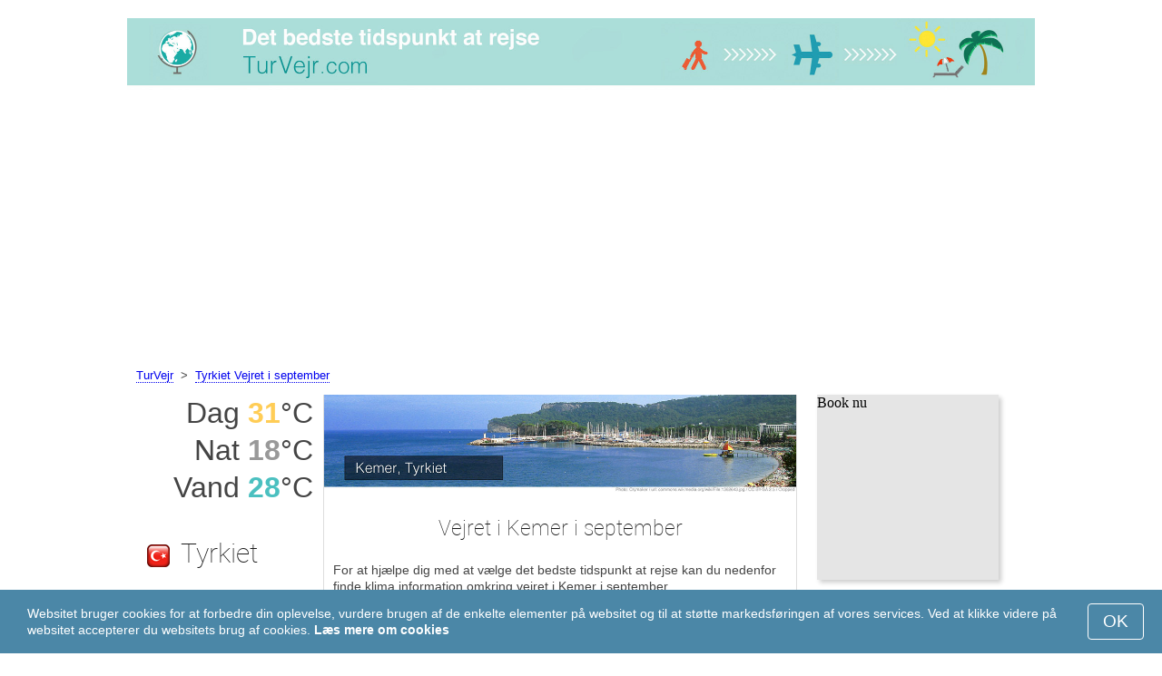

--- FILE ---
content_type: text/html; charset=UTF-8
request_url: https://www.turvejr.com/Kemer/september/
body_size: 7573
content:
<!DOCTYPE html>
<html lang="da">
<head>
<meta charset="utf-8">
<meta name="robots" content="INDEX, FOLLOW">
<meta name="description" content="Vejret i Kemer i september. Klimaet i Kemer. Vejr Kemer. Det bedste tidspunkt at rejse. Populære rejsedestinationer">
<meta name="keywords" content="Vejret i Kemer i september, klimaet i Kemer, temperatur i Kemer, nedbør, turistsæson, populære rejsemål, nat temperatur, dag temperatur, de bedste rejsedestinationer, vejr, vejrliget, klimagraf, turvejr">
<meta name="viewport" content="width=device-width, initial-scale=1">
<meta name="format-detection" content="telephone=no">
<link rel="icon" href="/favicon.ico" type="image/x-icon">
<link rel="shortcut icon" href="/favicon.ico" type="image/x-icon">
<link href="/style.css" rel="stylesheet" type="text/css">
<title>Vejret i Kemer i september</title>
<script>
document.createElement('figure');
document.createElement('figcaption');
function show_desc() {
    document.getElementById("cont_desc").style.display='inline';
    document.getElementById("contlink_desc").style.display='none';
}
function shownext(i)
{
	document.getElementById("cont_"+i).style.display='block';
	document.getElementById("contlink_"+i).style.display='none';
	var blazy = new Blazy();
}
function iTH() {
	var getdiv = document.getElementById('instaphoto').getBoundingClientRect();
	var getH = getdiv.bottom - getdiv.top;
	if (getH > 0) {document.getElementById('instatitle').style.height = (getH/5) + 'px';}
}    
</script>
<!-- Global site tag (gtag.js) - Google Analytics
<script async src="https://www.googletagmanager.com/gtag/js?id=UA-77060262-9"></script>
<script>
  window.dataLayer = window.dataLayer || [];
  function gtag(){dataLayer.push(arguments);}
  gtag('js', new Date());

  gtag('config', 'UA-77060262-9');
</script> -->

<script async src="https://pagead2.googlesyndication.com/pagead/js/adsbygoogle.js?client=ca-pub-3723179082420254"
     crossorigin="anonymous"></script>

</head>

<body onload="var blazy = new Blazy(); iTH();">
<script>
function set_cookie (name,value){
	var cookie_date = new Date (); 
	cookie_date.setTime (cookie_date.getTime() + 31536000000);
	document.cookie = name+"="+value+"; expires="+cookie_date.toGMTString()+"; path=/; domain=turvejr.com";
	document.getElementById('cookiebanner').style.display = 'none';
}
</script>
<div id="cookiebanner" style="position: fixed;bottom: 0;left: 0;right: 0;z-index: 2;color:#fff;">
        <div class="disclaimer" >
            <p>Websitet bruger cookies for at forbedre din oplevelse, vurdere brugen af de enkelte elementer på websitet og til at støtte markedsføringen af vores services. Ved at klikke videre på websitet accepterer du websitets brug af cookies. <a style="color:#fff;font-weight: 600;border: none;text-decoration: none;" href="https://www.turvejr.com/cookie-policy.html">Læs mere om cookies</a></p>
            <button class="yescookie" onclick="set_cookie('acceptcookies','yes');">OK</button>
        </div>
</div>
<header id="header">
    <a style="border: 0;" href="/" title="TurVejr"><img class="logo" alt="TurVejr" title="TurVejr" src="/files/turvejr.jpg" /></a>		
</header>
<nav>
<p style="margin-left:1em;"><a href="/" title="Tur Vejr">TurVejr</a>&nbsp;&nbsp;&gt;&nbsp;&nbsp;<a href="/Tyrkiet/september/">Tyrkiet Vejret i september</a></p>    		
</nav>
<div id="main">
    <article id="central">
		<div><img class="headerfoto" alt="Kemer" title="Kemer" src="/img/heads/Kemer.jpg" /></div><h1>Vejret i Kemer i september</h1><p>For at hjælpe dig med at vælge det bedste tidspunkt at rejse kan du nedenfor finde klima information omkring vejret i Kemer i september.</p>        <script>
			document.getElementById('cont_desc').style.display='none';
			document.getElementById('contlink_desc').style.display='inline';
        </script>
<table border="0" align="center">
				<tr><td colspan="3" style="border-bottom:#CCC solid 1px;"></td></tr><tr align="center"><td width="18%"><img align="center" alt="dag temperatur" title="dag temperatur" src="/files/day_temperature.png" height="28"></td><td width="58%">Gennemsnits dag temperatur</td><td width="24%"><b>+31&deg;C</b></td></tr><tr align="center"><td width="18%"><img align="center" alt="nat temperatur" title="nat temperatur" src="/files/night_temperature.png" height="28"></td><td width="58%">Gennemsnits nat temperatur</td><td width="24%"><b>+18&deg;C</b></td></tr><tr align="center"><td width="18%"><img align="center" alt="Vandtemperatur" title="Vandtemperatur" src="/files/sea_temperature.png" height="28"></td><td width="58%"><a href="#sea">Vandtemperatur</a></td><td width="24%"><b>+28&deg;C</b></td></tr><tr><td colspan="3" style="border-bottom:#CCC solid 1px;"></td></tr><tr align="center"><td width="18%"><img align="center" alt="dagslængde" title="dagslængde" src="/files/day_length.png" height="28"></td><td width="58%">dagslængde</td><td width="24%"><b>12.8 t.</b></td></tr><tr align="center"><td width="18%"><img align="center" alt="solskinstimer" title="solskinstimer" src="/files/sunny.png" height="28"></td><td width="58%">solskinstimer / overskyet</td><td width="24%"><b>11 / 1.8</b></td></tr><tr align="center"><td width="18%"><img align="center" alt="månedligt nedbør" title="månedligt nedbør" src="/files/rain.png" height="28"></td><td width="58%">Gennemsnits månedligt nedbør</td><td width="24%"><b>11 mm</b></td></tr><tr><td colspan="3" style="border-bottom:#CCC solid 1px;"></td></tr></table>
            <p><a href="#best">Populære rejsemål i september</a></p>
            <div id="AdsG1"></div>
            <br style="clear:both"><h2>Temperatur i Kemer</h2>
			<canvas id="temp_day" width="400" height="400"></canvas>
            <p>I september er dags maksimum gennemsnits temparturen i Kemer +31 &deg;C, og minimum +18 &deg;C.</p><p>Den varmeste målte dag i september var +42 &deg;C og den koldeste +11 &deg;C.</p><a id="best"></a><p><a target="_blank" href="https://www.turvejr.com/go/aHR0cHM6Ly93d3cuYm9va2luZy5jb20vc2VhcmNocmVzdWx0cy5lbi5odG1sP2FpZD03OTcxNzMyJmNpdHk9LTc1OTQ1Nw/">De bedste hoteller i Kemer</a></p><p><a target="_blank" href="https://www.turvejr.com/go/aHR0cHM6Ly9jbGsudHJhZGVkb3VibGVyLmNvbS9jbGljaz9wPTIzMjEwOCZhPTMwODA3MzUmZz0yMTExMzkwOCZ1cmw9aHR0cHM6Ly93d3cuc2t5c2Nhbm5lci5kay9haXJwb3J0cy9heXQvYW50YWx5YS1haXJwb3J0Lmh0bWw/">Billige flyrejser til Kemer</a></p><h2 style="clear:both;">Bedste strand destinationer i september:</h2><figure><a href="/Barcelona/september/"><img class="b-lazy" src="/img/instaphoto-small/no-photo.jpg" data-src="/img/instaphoto-small/Barcelona.jpg" alt="" /></a>
						<figcaption><p><a class="quad_city" href="/Barcelona/september/">Barcelona</a><br />Spanien</p></figcaption></figure><figure><a href="/Nice/september/"><img class="b-lazy" src="/img/instaphoto-small/no-photo.jpg" data-src="/img/instaphoto-small/Nice.jpg" alt="" /></a>
						<figcaption><p><a class="quad_city" href="/Nice/september/">Nice</a><br />Frankrig</p></figcaption></figure><figure><a href="/Rimini/september/"><img class="b-lazy" src="/img/instaphoto-small/no-photo.jpg" data-src="/img/instaphoto-small/Rimini.jpg" alt="" /></a>
						<figcaption><p><a class="quad_city" href="/Rimini/september/">Rimini</a><br />Italien</p></figcaption></figure><figure><a href="/Cannes/september/"><img class="b-lazy" src="/img/instaphoto-small/no-photo.jpg" data-src="/img/instaphoto-small/Cannes.jpg" alt="" /></a>
						<figcaption><p><a class="quad_city" href="/Cannes/september/">Cannes</a><br />Frankrig</p></figcaption></figure><figure><a href="/Lissabon/september/"><img class="b-lazy" src="/img/instaphoto-small/no-photo.jpg" data-src="/img/instaphoto-small/Lisbon.jpg" alt="" /></a>
						<figcaption><p><a class="quad_city" href="/Lissabon/september/">Lissabon</a><br />Portugal</p></figcaption></figure><figure><a href="/Marseille/september/"><img class="b-lazy" src="/img/instaphoto-small/no-photo.jpg" data-src="/img/instaphoto-small/Marseille.jpg" alt="" /></a>
						<figcaption><p><a class="quad_city" href="/Marseille/september/">Marseille</a><br />Frankrig</p></figcaption></figure><br style="clear:both">
								<div id="contlink_6" class="link" onclick="javascript:shownext(6);">+ Mere</div>
								<div id="cont_6" style="display:block;" >
								<script>
								document.getElementById("cont_6").style.display="none";
								document.getElementById("contlink_6").style.display="block";
								</script><figure><a href="/Algarve/september/"><img class="b-lazy" src="/img/instaphoto-small/no-photo.jpg" data-src="/img/instaphoto-small/Algarve.jpg" alt="" /></a>
						<figcaption><p><a class="quad_city" href="/Algarve/september/">Algarve</a><br />Portugal</p></figcaption></figure><figure><a href="/Marbella/september/"><img class="b-lazy" src="/img/instaphoto-small/no-photo.jpg" data-src="/img/instaphoto-small/Marbella.jpg" alt="" /></a>
						<figcaption><p><a class="quad_city" href="/Marbella/september/">Marbella</a><br />Spanien</p></figcaption></figure><figure><a href="/Napoli/september/"><img class="b-lazy" src="/img/instaphoto-small/no-photo.jpg" data-src="/img/instaphoto-small/Naples.jpg" alt="" /></a>
						<figcaption><p><a class="quad_city" href="/Napoli/september/">Napoli</a><br />Italien</p></figcaption></figure><figure><a href="/Split/september/"><img class="b-lazy" src="/img/instaphoto-small/no-photo.jpg" data-src="/img/instaphoto-small/Split.jpg" alt="" /></a>
						<figcaption><p><a class="quad_city" href="/Split/september/">Split</a><br />Kroatien</p></figcaption></figure><figure><a href="/Jeju/september/"><img class="b-lazy" src="/img/instaphoto-small/no-photo.jpg" data-src="/img/instaphoto-small/Jeju.jpg" alt="" /></a>
						<figcaption><p><a class="quad_city" href="/Jeju/september/">Jeju</a><br />Sydkorea</p></figcaption></figure><figure><a href="/Dubrovnik/september/"><img class="b-lazy" src="/img/instaphoto-small/no-photo.jpg" data-src="/img/instaphoto-small/Dubrovnik.jpg" alt="" /></a>
						<figcaption><p><a class="quad_city" href="/Dubrovnik/september/">Dubrovnik</a><br />Kroatien</p></figcaption></figure></div><br style="clear:both"><h2>Dagslængde</h2><p>Der er 12.8 timers dagslys i Kemer i september. Ud af disse er der i gennemsnit 11 solskinstimer, hvilket betyder solen skinner næsten altid.</p><canvas id="sunny"></canvas><p><a href="#mostpop">De bedste rejsedestinationer i verden</a></p><a name="sea"></a><div id="AdsG2"></div><br style="clear:both">
                <h2>Vandtemperatur</h2>
				<canvas id="temp_sea" width="400" height="400"></canvas>
                <p>Gennemsnits temperaturen i Middelhavet ved strandene ved Kemer i september er +28&deg;C.</p><p>Vandet er ikke bare varmt nok at bade i, det er også behageligt at være i vandet i længere tid.</p><p><a href="#bymonths">Vejret Kemer året rundt</a></p><br style="clear:both"><h2>Nedbør</h2><div id="osadki"></div><p>Mængden af nedør i Kemer i september er normalt 11 mm, en ubetydelig mængde.</p><div style="margin:0.3em 0.6em;padding:1em;border-radius:1em;background-color:#eee;">#&nbsp;<a href="/Tyrkiske-middelhavskyst/september/">Tyrkiske middelhavskyst</a></div><div style="margin:0.3em 0.6em;padding:1em;border-radius:1em;background-color:#eee;">#&nbsp;<a href="/Bedste-strande-Tyrkiet/september/">Bedste strande i Tyrkiet</a></div><div style="margin:0.3em 0.6em;padding:1em;border-radius:1em;background-color:#eee;">#&nbsp;<a href="/Tyrkiske-riviera/september/">Tyrkiske riviera</a></div>        <p style="clear:both">&nbsp;</p>
    </article>
    <aside id="left">
		<div id="informer1">
		<p>Dag&nbsp;<font style="color:rgba(255, 205, 86, 1);font-weight:600;">31</font>&deg;C</p><p>Nat&nbsp;<font style="color:rgba(0, 0, 0, 0.4);font-weight:600;">18</font>&deg;C</p><p>Vand&nbsp;<font style="color:rgba(75, 192, 192, 1);font-weight:600;">28</font>&deg;C</p>		</div>
<p class="head2"><img style="vertical-align: middle;margin:0.4em;" src="/img/Turkey_smallflag.bmp" alt="Tyrkiet" />Tyrkiet</p><figure><a href="/Istanbul/september/"><img class="b-lazy" src="/img/instaphoto-small/no-photo.jpg" data-src="/img/instaphoto-small/Istanbul.jpg" style="float:right;border:0;" width="100%" /></a>
				<figcaption><p><a class="quad_city" href="/Istanbul/september/">Istanbul</a></p></figcaption></figure><figure><a href="/Side/september/"><img class="b-lazy" src="/img/instaphoto-small/no-photo.jpg" data-src="/img/instaphoto-small/Side.jpg" style="float:right;border:0;" width="100%" /></a>
				<figcaption><p><a class="quad_city" href="/Side/september/">Side</a></p></figcaption></figure><figure><a href="/Ankara/september/"><img class="b-lazy" src="/img/instaphoto-small/no-photo.jpg" data-src="/img/instaphoto-small/Ankara.jpg" style="float:right;border:0;" width="100%" /></a>
				<figcaption><p><a class="quad_city" href="/Ankara/september/">Ankara</a></p></figcaption></figure><figure><a href="/Alanya/september/"><img class="b-lazy" src="/img/instaphoto-small/no-photo.jpg" data-src="/img/instaphoto-small/Alanya.jpg" style="float:right;border:0;" width="100%" /></a>
				<figcaption><p><a class="quad_city" href="/Alanya/september/">Alanya</a></p></figcaption></figure><br style="clear:both"><a id="mostpop"></a>
        <div id="AdsG3"></div>
        <p class="head2">De 6 bedste rejsemål i Verden</p><figure><a href="/Paris/september/"><img class="b-lazy" src="/img/instaphoto-small/no-photo.jpg" data-src="/img/instaphoto-small/Paris.jpg" style="float:right;border:0;" width="100%" /></a>
			<figcaption><p><a class="quad_city" href="/Paris/september/">Paris</a><br /><a class="quad_counry" href="/Frankrig/september/">Frankrig</a></p></figcaption></figure><figure><a href="/London/september/"><img class="b-lazy" src="/img/instaphoto-small/no-photo.jpg" data-src="/img/instaphoto-small/London.jpg" style="float:right;border:0;" width="100%" /></a>
			<figcaption><p><a class="quad_city" href="/London/september/">London</a><br /><a class="quad_counry" href="/Storbritannien/september/">Storbritannien</a></p></figcaption></figure><figure><a href="/Rom/september/"><img class="b-lazy" src="/img/instaphoto-small/no-photo.jpg" data-src="/img/instaphoto-small/Rome.jpg" style="float:right;border:0;" width="100%" /></a>
			<figcaption><p><a class="quad_city" href="/Rom/september/">Rom</a><br /><a class="quad_counry" href="/Italien/september/">Italien</a></p></figcaption></figure><figure><a href="/Dubai/september/"><img class="b-lazy" src="/img/instaphoto-small/no-photo.jpg" data-src="/img/instaphoto-small/Dubai.jpg" style="float:right;border:0;" width="100%" /></a>
			<figcaption><p><a class="quad_city" href="/Dubai/september/">Dubai</a><br /><a class="quad_counry" href="/Forenede-Arabiske-Emirater/september/">Forenede Arabiske Emirater</a></p></figcaption></figure><figure><a href="/Venedig/september/"><img class="b-lazy" src="/img/instaphoto-small/no-photo.jpg" data-src="/img/instaphoto-small/Venice.jpg" style="float:right;border:0;" width="100%" /></a>
			<figcaption><p><a class="quad_city" href="/Venedig/september/">Venedig</a><br /><a class="quad_counry" href="/Italien/september/">Italien</a></p></figcaption></figure><figure><a href="/Barcelona/september/"><img class="b-lazy" src="/img/instaphoto-small/no-photo.jpg" data-src="/img/instaphoto-small/Barcelona.jpg" style="float:right;border:0;" width="100%" /></a>
			<figcaption><p><a class="quad_city" href="/Barcelona/september/">Barcelona</a><br /><a class="quad_counry" href="/Spanien/september/">Spanien</a></p></figcaption></figure>        <p><a href="#best">De bedste rejsemål</a></p>
    </aside>
		
    <aside id="right">
        <a id="bymonths"></a>
<ins class="bookingaff" data-aid="2304665" data-target_aid="2304665" data-prod="banner" data-width="200" data-height="200" data-lang="da"><a href="https://www.booking.com/searchresults.en.html?aid=2304665&city=-759457">Booking.com</a></ins>
            <script>
                (function(d, sc, u) {var s = d.createElement(sc), p = d.getElementsByTagName(sc)[0];s.type ="text/javascript";s.async = true;s.src = u + "?v=" + (+new Date());p.parentNode.insertBefore(s,p);})(document, "script", "//aff.bstatic.com/static/affiliate_base/js/flexiproduct.js");
            </script><p class="head2">Vejret i Kemer året rundt:</p>
        <table cellpadding="4" border="0" align="center"><tr><td><a href="/Kemer/januar/">januar</a></td><td></td><td></td><td></td></tr><tr><td><a href="/Kemer/februar/">februar</a></td><td></td><td></td><td></td></tr><tr><td><a href="/Kemer/marts/">marts</a></td><td></td><td></td><td></td></tr><tr><td><a href="/Kemer/april/">april</a></td><td></td><td></td><td><img class="tick" src="/img/sightseeing-season.png"></td></tr><tr><td><a href="/Kemer/maj/">maj</a></td><td><img class="tick" src="/img/beach-subseason.png"></td><td></td><td></td></tr><tr><td><a href="/Kemer/juni/">juni</a></td><td><img class="tick" src="/img/beach-season.png"></td><td></td><td></td></tr><tr><td><a href="/Kemer/juli/">juli</a></td><td><img class="tick" src="/img/beach-season.png"></td><td></td><td></td></tr><tr><td><a href="/Kemer/august/">august</a></td><td><img class="tick" src="/img/beach-season.png"></td><td></td><td></td></tr><tr><td>september</td><td><img class="tick" src="/img/beach-season.png"></td><td></td><td></td></tr><tr><td><a href="/Kemer/oktober/">oktober</a></td><td><img class="tick" src="/img/beach-subseason.png"></td><td></td><td></td></tr><tr><td><a href="/Kemer/november/">november</a></td><td></td><td></td><td></td></tr><tr><td><a href="/Kemer/december/">december</a></td><td></td><td></td><td></td></tr></table><p><img class="tick" src="/img/beach-season.png"> - Strand sæson</p><p><img class="tick" src="/img/sightseeing-season.png"> - Turistsæson</p><div id="AdsG4"></div>
        <br style="clear:both"><p class="head2">Populære <br />lande:</p>
        <nav><p style="float:none;"><img class="flag b-lazy" src="/img/1px.png" data-src="/img/Italy_smallflag.bmp" alt="Italien" /><a href="/Italien/" title="Italien">Italien</a></p><p style="float:none;"><img class="flag b-lazy" src="/img/1px.png" data-src="/img/Austria_smallflag.bmp" alt="Oestrig" /><a href="/Oestrig/" title="Østrig">Østrig</a></p><p style="float:none;"><img class="flag b-lazy" src="/img/1px.png" data-src="/img/Germany_smallflag.bmp" alt="Tyskland" /><a href="/Tyskland/" title="Tyskland">Tyskland</a></p><p style="float:none;"><img class="flag b-lazy" src="/img/1px.png" data-src="/img/Ukraine_smallflag.bmp" alt="Ukraine" /><a href="/Ukraine/" title="Ukraine">Ukraine</a></p><p style="float:none;"><img class="flag b-lazy" src="/img/1px.png" data-src="/img/Spain_smallflag.bmp" alt="Spanien" /><a href="/Spanien/" title="Spanien">Spanien</a></p><p style="float:none;"><img class="flag b-lazy" src="/img/1px.png" data-src="/img/Switzerland_smallflag.bmp" alt="Schweiz" /><a href="/Schweiz/" title="Schweiz">Schweiz</a></p><p style="float:none;"><img class="flag b-lazy" src="/img/1px.png" data-src="/img/France_smallflag.bmp" alt="Frankrig" /><a href="/Frankrig/" title="Frankrig">Frankrig</a></p><p style="float:none;"><img class="flag b-lazy" src="/img/1px.png" data-src="/img/United-Kingdom_smallflag.bmp" alt="Storbritannien" /><a href="/Storbritannien/" title="Storbritannien">Storbritannien</a></p><p style="float:none;"><img class="flag b-lazy" src="/img/1px.png" data-src="/img/Mexico_smallflag.bmp" alt="Mexico" /><a href="/Mexico/" title="Mexico">Mexico</a></p><p style="float:none;"><img class="flag b-lazy" src="/img/1px.png" data-src="/img/Egypt_smallflag.bmp" alt="Egypten" /><a href="/Egypten/" title="Egypten">Egypten</a></p></nav><nav style="float:left;"><p style="float:none;"><img class="flag b-lazy" src="/img/1px.png" data-src="/img/Greece_smallflag.bmp" alt="Graekenland" /><a href="/Graekenland/" title="Grækenland">Grækenland</a></p><p style="float:none;"><img class="flag b-lazy" src="/img/1px.png" data-src="/img/Thailand_smallflag.bmp" alt="Thailand" /><a href="/Thailand/" title="Thailand">Thailand</a></p><p style="float:none;"><img class="flag b-lazy" src="/img/1px.png" data-src="/img/Poland_smallflag.bmp" alt="Polen" /><a href="/Polen/" title="Polen">Polen</a></p><p style="float:none;"><img class="flag b-lazy" src="/img/1px.png" data-src="/img/Israel_smallflag.bmp" alt="Israel" /><a href="/Israel/" title="Israel">Israel</a></p><p style="float:none;"><img class="flag b-lazy" src="/img/1px.png" data-src="/img/Argentina_smallflag.bmp" alt="Argentina" /><a href="/Argentina/" title="Argentina">Argentina</a></p><p style="float:none;"><img class="flag b-lazy" src="/img/1px.png" data-src="/img/Russia_smallflag.bmp" alt="Rusland" /><a href="/Rusland/" title="Rusland">Rusland</a></p><p style="float:none;"><img class="flag b-lazy" src="/img/1px.png" data-src="/img/China_smallflag.bmp" alt="Kina" /><a href="/Kina/" title="Kina">Kina</a></p><p style="float:none;"><img class="flag b-lazy" src="/img/1px.png" data-src="/img/Sri-Lanka_smallflag.bmp" alt="Sri-Lanka" /><a href="/Sri-Lanka/" title="Sri Lanka">Sri Lanka</a></p><p style="float:none;"><img class="flag b-lazy" src="/img/1px.png" data-src="/img/Norway_smallflag.bmp" alt="Norge" /><a href="/Norge/" title="Norge">Norge</a></p><p style="float:none;"><img class="flag b-lazy" src="/img/1px.png" data-src="/img/Chile_smallflag.bmp" alt="Chile" /><a href="/Chile/" title="Chile">Chile</a></p></nav>
    <p style="text-align: center;"><a href="https://www.turvejr.com/#countrylist">Andre lande</a></p>        <footer id="footer">
            <p>&copy; TurVejr.com, 2023. Alle rettigheder forbeholdes, med mindre andet er indikeret. Vi tager intet ansvar for tab eller skade, der kan forekomme i forbindelse med bruge af information fra denne hjemmeside.</p>
        </footer>
        <p><a href="#mostpop">De bedste rejsedestinationer i verden</a></p>
      </aside>
</div>

<script type="text/javascript" src="https://www.turvejr.com/Chart.min.js"></script>		
<script type="text/javascript" src="https://www.turvejr.com/chartjs-plugin-datalabels.min.js"></script>		

<script type="text/javascript">
// global: digits on the bar
Chart.defaults.global.plugins.datalabels.anchor = 'end';
Chart.defaults.global.plugins.datalabels.align = 'end';
// about Day teperatures
var temp_day = document.getElementById("temp_day").getContext("2d");
var 	DayDataFirst = [15, 15, 18, 22, 26, 32, 34, 33, 31, 27, 21, 16],
	DayDataSecond = [5, 6, 8, 11, 15, 20, 21, 21, 18, 15, 10, 7],
	DayLabelFirst = "Dag",
	DayLabelSecond = "Nat",
	DayLabels = ["januar", "februar", "marts", "april", "maj", "juni", "juli", "august", "september", "oktober", "november", "december"],
	suggestedMin = 0,
	suggestedMax = 40,
	backgroundFirst = ["rgba(255, 230, 176, 0.6)", "rgba(255, 230, 176, 0.6)", "rgba(255, 230, 176, 0.6)", "rgba(255, 230, 176, 0.6)", "rgba(255, 230, 176, 0.6)", "rgba(255, 230, 176, 0.6)", "rgba(255, 230, 176, 0.6)", "rgba(255, 230, 176, 0.6)", "rgba(255, 205, 86, 0.7)", "rgba(255, 230, 176, 0.6)", "rgba(255, 230, 176, 0.6)", "rgba(255, 230, 176, 0.6)"],
	backgroundSecond = ["rgba(0, 0, 0, 0.1)", "rgba(0, 0, 0, 0.1)", "rgba(0, 0, 0, 0.1)", "rgba(0, 0, 0, 0.1)", "rgba(0, 0, 0, 0.1)", "rgba(0, 0, 0, 0.1)", "rgba(0, 0, 0, 0.1)", "rgba(0, 0, 0, 0.1)", "rgba(0, 0, 0, 0.4)", "rgba(0, 0, 0, 0.1)", "rgba(0, 0, 0, 0.1)", "rgba(0, 0, 0, 0.1)"];
var dataFirst = {
	borderColor: 'rgba(255, 205, 86, 1)',
	backgroundColor: backgroundFirst,
	label: DayLabelFirst,
	data: DayDataFirst,
  fill: false };
var dataSecond = {
  borderColor: 'rgba(0, 0, 0, 0.4)',
  backgroundColor: backgroundSecond,
	label: DayLabelSecond,
	data: DayDataSecond,
  fill: false };
var DayData = {
	labels: DayLabels,
	datasets: [dataFirst, dataSecond]
};
var chartOptions= {
	elements: {
		line: {
			cubicInterpolationMode: 'monotone'
		}
	},
	scales: {
		xAxes: [{
			gridLines: {
				display : false
			}
		}],
		yAxes: [{
			ticks: {
				suggestedMin: suggestedMin,
				suggestedMax: suggestedMax
			}
		}]

	},
	legend: { display: true, labels: { display: false } },
	animation: { duration: 0 },
	hover: { animationDuration: 0 },
	responsiveAnimationDuration: 0
};
var lineChart = new Chart(temp_day, {
    type: 'bar',
    data: DayData,
    options: chartOptions
});
</script>

<script type="text/javascript">
var sea_dataFirst = {
    borderColor: 'rgba(75, 192, 192, 1)',
	backgroundColor: 'rgba(165, 223, 223, 0.3)',
	label: "Vand ",
	data: [18, 17, 17, 18, 21, 25, 28, 29, 28, 25, 22, 20],
    fill: 'origin' };
	// global: digits on the bar
	Chart.defaults.global.plugins.datalabels.anchor = 'end';
	Chart.defaults.global.plugins.datalabels.align = 'end';
	var temp_sea = document.getElementById("temp_sea").getContext("2d");
	var sea_Data = {
		labels: ["januar", "februar", "marts", "april", "maj", "juni", "juli", "august", "september", "oktober", "november", "december"], datasets: [sea_dataFirst]	};
	var sea_chartOptions= {
		elements: {
			line: {
				cubicInterpolationMode: 'monotone'
			}
		},
		scales: {
			yAxes: [{
				ticks: {
					suggestedMin: 14,
					suggestedMax: 32				}
			}]
		},
	//    legend: { display: false, labels: { display: false } },
		animation: { duration: 0 },
		hover: { animationDuration: 0 },
		responsiveAnimationDuration: 0
	};
	var lineChart = new Chart(temp_sea, {
			type: 'line',
			data: sea_Data,
			options: sea_chartOptions
	});

// about Sunny hours
var Sunny_data = {
  labels: [
			'solskin',
			'overskyet'
  ],
  datasets: [
    {
      data: [11,1.8 ],
      backgroundColor: [
				'rgba(255, 205, 86, 1)',
				'rgba(0, 0, 0, 0.1)'
      ]
    }]
};
var SunnyChart = new Chart(document.getElementById('sunny'), {
  type: 'doughnut',
  data: Sunny_data,
  options: {
		cutoutPercentage: 93,
  	responsive: true,
        legend: { display: false },
        labels: { display: false },
        plugins: { datalabels: { display: false }}
  }
});
Chart.pluginService.register({
  beforeDraw: function(chart) {
    var width = SunnyChart.chart.width,
        height = SunnyChart.chart.height,
        ctx = SunnyChart.chart.ctx;
    ctx.restore();
    var fontSize = (height / 114).toFixed(2);
    ctx.font = fontSize + "em 'Roboto-Thin', sans-serif";
    ctx.textBaseline = "middle";
    var text = "86% Solen",
        textX = Math.round((width - ctx.measureText(text).width) / 2),
        textY = height / 2;
    ctx.fillText(text, textX, textY);
    ctx.save();
  }
});
</script><script src="/blazy-mini.js"></script>
<script async="async" src="//pagead2.googlesyndication.com/pagead/js/adsbygoogle.js"></script>
<script>
(adsbygoogle=window.adsbygoogle||[]).requestNonPersonalizedAds=0;document.getElementById('AdsG1').innerHTML += " <!-- AdsG1 --> <ins class='adsbygoogle' style='display:block; text-align:center;' data-ad-layout='in-article' data-ad-format='fluid' data-ad-client='ca-pub-3723179082420254' data-ad-slot='4397686646'></ins>";(adsbygoogle = window.adsbygoogle || []).push({});
document.getElementById('AdsG2').innerHTML += " <!-- AdsG2 --> <ins class='adsbygoogle' style='display:block; text-align:center;' data-ad-layout='in-article' data-ad-format='fluid' data-ad-client='ca-pub-3723179082420254' data-ad-slot='7311624597'></ins>";(adsbygoogle = window.adsbygoogle || []).push({});
document.getElementById('AdsG3').innerHTML += " <!-- AdsG3 --> <ins class='adsbygoogle' style='display:block' data-ad-client='ca-pub-3723179082420254' data-ad-slot='3787312558' data-ad-format='auto' data-full-width-responsive='true'></ins>";(adsbygoogle = window.adsbygoogle || []).push({});
document.getElementById('AdsG4').innerHTML += " <!-- AdsG4 --> <ins class='adsbygoogle' style='display:block' data-ad-client='ca-pub-3723179082420254' data-ad-slot='3595740860' data-ad-format='auto' data-full-width-responsive='true'></ins>";(adsbygoogle = window.adsbygoogle || []).push({});

function addLink(){var a=document.getElementsByTagName('body')[0];var b;b=window.getSelection();var c=' - Her kan du finde mere information: <a href="'+window.location.href+'">'+window.location.href+'</a>';var d=b+c;var e=document.createElement('div');e.style.position='absolute';e.style.left='-99999px';a.appendChild(e);e.innerHTML=d;b.selectAllChildren(e);window.setTimeout(function(){a.removeChild(e)},0)}document.oncopy=addLink;
</script>
</body>
</html>


--- FILE ---
content_type: text/html; charset=UTF-8
request_url: https://www.booking.com/flexiproduct.html?product=banner&w=200&h=200&lang=da&aid=2304665&target_aid=2304665&tmpl=affiliate_banner&fid=1769039295995&affiliate-link=widget1&
body_size: 1820
content:
<!DOCTYPE html>
<html lang="en">
<head>
    <meta charset="utf-8">
    <meta name="viewport" content="width=device-width, initial-scale=1">
    <title></title>
    <style>
        body {
            font-family: "Arial";
        }
    </style>
    <script type="text/javascript">
    window.awsWafCookieDomainList = ['booking.com'];
    window.gokuProps = {
"key":"AQIDAHjcYu/GjX+QlghicBgQ/7bFaQZ+m5FKCMDnO+vTbNg96AH8rhIMJ+z/0ZlnwNGCUsFTAAAAfjB8BgkqhkiG9w0BBwagbzBtAgEAMGgGCSqGSIb3DQEHATAeBglghkgBZQMEAS4wEQQM0xF1depSHZO07bzbAgEQgDtkDWjfu/iA1FFovrm1DbICsUAV04yfVyp7MT61DYp7EWM6jDnLUg9RkBp27QieKrX3EpH4gWzcP8WQoA==",
          "iv":"D5496gFA2QAAAX1j",
          "context":"4GRBtvK+17VWgYZXKeCxGo+GZPNHaOkM9b/rG0/H3glCDwKpDpOU3cZkrbOhvjyOKtg4x9UwDi8ZhdEvYQeeK5dCzVjiARzzHChD/DeOGyhxkVoKDOBG1x0bqEknFzf7MyXzwY4tG7rq50BzfkCsEm55DVJW3IzsWWKlzccLemUuWS14/1BYlK/BkfK89AM4hlIuS9D/l2VAq9wr8/a9x3rpOz8g+i/IZTocqTsR7zFgxMBoorq5HyVHjrAPROt66Z8j6RxnXL/PQe6VOTmmyP+gAThp6s8Fw0ppo1YIeb2dAT2/ea9MunVzmcSprnrkGf1IWUd/XNq7jJXdosY35Vd+QwKp1eiNRXCfDD0qUd/FUM9eZSnZFQ=="
};
    </script>
    <script src="https://d8c14d4960ca.337f8b16.us-east-2.token.awswaf.com/d8c14d4960ca/a18a4859af9c/f81f84a03d17/challenge.js"></script>
</head>
<body>
    <div id="challenge-container"></div>
    <script type="text/javascript">
        AwsWafIntegration.saveReferrer();
        AwsWafIntegration.checkForceRefresh().then((forceRefresh) => {
            if (forceRefresh) {
                AwsWafIntegration.forceRefreshToken().then(() => {
                    window.location.reload(true);
                });
            } else {
                AwsWafIntegration.getToken().then(() => {
                    window.location.reload(true);
                });
            }
        });
    </script>
    <noscript>
        <h1>JavaScript is disabled</h1>
        In order to continue, we need to verify that you're not a robot.
        This requires JavaScript. Enable JavaScript and then reload the page.
    </noscript>
</body>
</html>

--- FILE ---
content_type: text/html; charset=utf-8
request_url: https://www.google.com/recaptcha/api2/aframe
body_size: 268
content:
<!DOCTYPE HTML><html><head><meta http-equiv="content-type" content="text/html; charset=UTF-8"></head><body><script nonce="pjHsGfGCzl1hdB0sUjXUAA">/** Anti-fraud and anti-abuse applications only. See google.com/recaptcha */ try{var clients={'sodar':'https://pagead2.googlesyndication.com/pagead/sodar?'};window.addEventListener("message",function(a){try{if(a.source===window.parent){var b=JSON.parse(a.data);var c=clients[b['id']];if(c){var d=document.createElement('img');d.src=c+b['params']+'&rc='+(localStorage.getItem("rc::a")?sessionStorage.getItem("rc::b"):"");window.document.body.appendChild(d);sessionStorage.setItem("rc::e",parseInt(sessionStorage.getItem("rc::e")||0)+1);localStorage.setItem("rc::h",'1769039298414');}}}catch(b){}});window.parent.postMessage("_grecaptcha_ready", "*");}catch(b){}</script></body></html>

--- FILE ---
content_type: text/css
request_url: https://www.turvejr.com/style.css
body_size: 1807
content:
@font-face{ 
	font-family: 'Roboto-Thin';
  src: url('/fonts/roboto-100-normal.woff2') format('woff2'), url('/fonts/roboto-100-normal.woff') format('woff'), url('/fonts/roboto-100-normal.ttf') format('truetype');
	font-display: swap;
}
@font-face{ 
	font-family: 'Roboto-Light';
  src: url('/fonts/roboto-300-normal.woff2') format('woff2'), url('/fonts/roboto-300-normal.woff') format('woff'), url('/fonts/roboto-300-normal.ttf') format('truetype');
	font-display: swap;
}
BODY {
	background:#FFFFFF;
	margin:0;
	font-family:Verdana, Arial, sans-serif;
	line-height:1.3;
	color:#444444;
	font-size:14px;
}
A {
	color:#00E;
	text-decoration:none;
	border-bottom:#00E dotted 1px;
}
A:hover {
	color:#F65959;
	border-bottom:#F65959 solid 1px;
}
H1, H2, P {
	margin:1em 0;
	margin-left: 10px !important;
	margin-right: 10px !important;
}
H1, H2, .head2 {
	font-family:'Roboto-Thin', Verdana, Arial, sans-serif;
	font-weight: 100;
	font-size:30px;
	color: #1a1a1a;
	clear: both;
}
H1 {
	text-align:center;
	font-size:23px;
	line-height: initial;
}
body>nav {
	max-width:1000px;
	margin: auto;
	font-size: 13px;
}
header {
	clear:both;
	max-width:1000px;
	margin:0 auto;
}
footer {
	clear:both;
	margin:0 auto;
	padding:2em 1em 0;
	font-size:9px;
}
figure, ins.bookingaff {
	position: relative;
	background: rgba(0,0,0,0.1);
	float: left;
	box-shadow: 3px 3px 5px rgba(0,0,0,0.2);
	margin-bottom: 1em;
}
aside figure {
	max-width: 200px;
	margin: 5px;
}
article figure {
	max-width: 30%;
	width: 100%;
	margin: 1%;
}
figure img {
	width: 100%;
	height: 100%;
}
figure a, figure a:hover {
	border: none;
	color:#848484;
}
figcaption {
	position: absolute;
	bottom: 0;
	background: white;
	width: 100%;
}
figcaption p, figcaption a.quad_country {
	font-family:'Roboto-Light', Verdana, Arial, sans-serif;
	margin: 5px 5px 8px;
	color:#848484;
	font-size: 13px;
	border: none;
}
aside nav {
	width: 96%;
	margin: 1%;
	float: left;
}
#main {
	max-width:1000px;
	margin:0 auto;
	clear:both;
	position:relative;
}
#central {
	width:520px;
	float:left;
	position:static;
	margin:0 0 0 216px;
	border-left:#DDD 1px solid;
	border-right:#DDD 1px solid;
}
#central figcaption a.quad_city {
	font-size: 16px;
	color: #4f4f4f;
}
#left {
	width:215px;
	float:left;
	position:absolute;
	left:0;
	font-size:13px;
}
#left figcaption a.quad_city {
	font-size: 20px;
	color: #5e5e5e;
}
#right {
	width:240px;
	float:right;
	position:static;
	font-size:13px;
}
#right nav img {
	float: left;
	margin: 0 0.5em 0 0;
	width: 17px
}
#right nav a {
	color: #444;
	border-color: #444;
}
#informer1 {
	font-size: 32px;
	text-align: right;
}
#informer1>p {
	margin: 0 auto;
}
#instaphoto {
	overflow: hidden;
	position: relative;
	line-height: 0;
}
#instatitle {
	position: absolute;
	background: rgba(0,0,0,0.6);
	height: 20%;
	width: 100%;
	bottom: 0;
	display: table;
}
#instahotel, #instafly {
	font-family:'Roboto-Thin', Verdana, Arial, sans-serif;
	position: absolute;
	background: rgba(0,0,0,0.6);
	width: 30%;
	right: 0;
	display: table;
	padding: 0;
	font-size:23px;
	color: white;
}
#instahotel img, #instafly img {
	height: 0.8em;
	display: table-cell;
	margin: auto;
	padding: 0.5em;
}
#instahotel p, #instafly p {
	display: table-cell;
	vertical-align: middle;
	margin: 0;
	padding: 0.5em;
	width: inherit;
}
#instahotel {
	top: 5%;
}
#instafly {
	top: 33%;
}
.logo {
	width:100%;
	margin:20px 0 0;
	border:0;
}
.headerfoto {
	width:100%;
	margin:0;
}
.hid_a {
	color:#444444;
	text-decoration:none;
	border:none;
}
.instaimg {
	width:100%;
	margin: -35% auto -25%;
}
.spisok {
	display:inline;
	line-height:2em;
	margin:0 1em 2em;
}
.link {
	display:none;
	clear:both;
	width:70%;
	margin:1em auto;
	padding:6px;
	border:#CCC 1px solid;
	text-align:center;
	font-size:19px;
	font-weight:300;
	color:#666666;
}
  button.yescookie {
    background-color: rgba(0, 0, 0, 0);
    border-radius: 4px;
    border: solid 1px #FFF;
    color: #FFF;
    cursor: pointer;
    display: block;
    font-size:19px;
    height: 40px;
    margin:-20px 0 0 0;
    padding: 0 16px;
    position: absolute;
    right: 20px;
    text-align: center;
    top: 35px;
  }
  button.yescookie:hover {
    background-color:#EEE;
    color: #444;
  }
  .disclaimer {
    align-items: center;
    background-color: rgb(75, 135, 167);
    bottom: 0px;
    box-sizing: border-box;
    color: #FFF;
    display: flex;
    left: 0px;
    margin: 0;
    min-height: 70px;
    padding: 15px 90px 15px 20px;
    position: fixed;
    right: 0px;
    text-align: left;
  }
  .disclaimer p {
    background-repeat: no-repeat;
    margin: 0;
    position: relative;
    text-align: left;
  }
.tick {
	width: 15px;
	margin-bottom: -3px;
}

@media only screen and (max-width:1023px){
	#central {
		float:right;
		position:absolute;
		width:auto;
		margin-left:241px;
		border-left:#DDD 1px solid;
		border-right:none;
	}
	#left {
		position:relative;
		width:240px;
	}
	#right {
		position:relative;
		left:0;
		clear:left;
		float:left;
	}
}
@media only screen and (max-width:767px){
	aside figure, article figure, aside nav {
		max-width: 47%;
		margin: 1%;
	}
	ins.bookingaff {
		display: none;
	}
	header {
		overflow: hidden;
	}
	#central {
		margin: 0;
		width: 100%;
		position:static;
		border-left:none;
		border-right:none;
	}
	#left {
		position:relative;
		width:100%;
		clear:both;
	}
	#right {
		position:relative;
		width:100%;
		clear:both;
	}
	#informer1 {
		display: none;
	}
	.logo {
		margin-top:0;
		margin-left:0;
		width:200%
	}
	#instaphoto {
		overflow: inherit;
	}
	.instaimg {
		margin: 0;
	}
	#instahotel img, #instafly img {
		display: table;
	}
	#instahotel p, #instafly p {
		display: table;
	}
}
